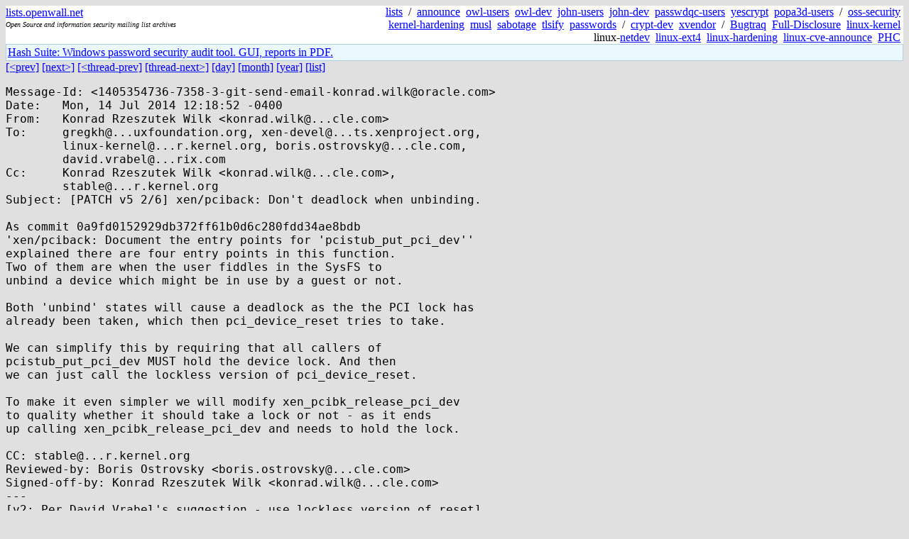

--- FILE ---
content_type: text/html; charset=utf-8
request_url: https://lists.openwall.net/linux-kernel/2014/07/14/659
body_size: 3984
content:
<!DOCTYPE HTML PUBLIC "-//W3C//DTD HTML 4.0 Transitional//EN">
<html>
<head>
<meta name="viewport" content="width=device-width, initial-scale=1">
<style type="text/css">
body { font-size: 16px; }
.cal_brief { text-align: center; }
.cal_brief td:first-child { background: inherit; }
.cal_brief td { background: #ccc; width: 5ex; padding: 2px; }
.cal_big { text-align: center; padding: 0; margin: 0; }
.cal_big td { padding: 0 2px; }
.cal_mon { text-align: center; }
.cal_mon th { font-size: small; padding: 0; margin: 0; }
.cal_mon td { background: #ccc; width: 5ex; height: 1.5em;
	padding: 2px; text-align: right; }
.cal_mon td[colspan] { background: inherit; }
.cal_mon sup { color: #F0F0F0; text-align: left; float: left;
	margin-top: -2pt; font-weight: bold; }
.cal_mon a { text-align: right; margin-left: -4em; float: right; }
</style>

<title>linux-kernel - [PATCH v5 2/6] xen/pciback: Don't deadlock when unbinding.</title>


</head>

<BODY bgcolor="#E0E0E0" text="black" link="blue" alink="red" vlink="navy">



<TABLE bgcolor="white" width="100%" border="0" cellspacing="0" cellpadding="0">
<TR>
<TD width="39%">
<A HREF="https://lists.openwall.net">lists.openwall.net</A>
<TD width="1%" rowspan="3">&nbsp;
<TD width="60%" align="right" rowspan="3">
<A HREF="/">lists</A>&nbsp;
/&nbsp;
<A HREF="https://www.openwall.com/lists/announce/">announce</A>&nbsp;
<A HREF="https://www.openwall.com/lists/owl-users/">owl-users</A>&nbsp;
<A HREF="https://www.openwall.com/lists/owl-dev/">owl-dev</A>&nbsp;
<A HREF="https://www.openwall.com/lists/john-users/">john-users</A>&nbsp;
<A HREF="https://www.openwall.com/lists/john-dev/">john-dev</A>&nbsp;
<A HREF="https://www.openwall.com/lists/passwdqc-users/">passwdqc-users</A>&nbsp;
<A HREF="https://www.openwall.com/lists/yescrypt/">yescrypt</A>&nbsp;
<A HREF="https://www.openwall.com/lists/popa3d-users/">popa3d-users</A>&nbsp;
/&nbsp;
<A HREF="https://www.openwall.com/lists/oss-security/">oss-security</A>&nbsp;
<A HREF="https://www.openwall.com/lists/kernel-hardening/">kernel-hardening</A>&nbsp;
<A HREF="https://www.openwall.com/lists/musl/">musl</A>&nbsp;
<A HREF="https://www.openwall.com/lists/sabotage/">sabotage</A>&nbsp;
<A HREF="https://www.openwall.com/lists/tlsify/">tlsify</A>&nbsp;
<A HREF="https://www.openwall.com/lists/passwords/">passwords</A>&nbsp;
/&nbsp;
<A HREF="https://www.openwall.com/lists/crypt-dev/">crypt-dev</A>&nbsp;
<A HREF="https://www.openwall.com/lists/xvendor/">xvendor</A>&nbsp;
/&nbsp;
<A HREF="/bugtraq/">Bugtraq</A>&nbsp;
<A HREF="/full-disclosure/">Full-Disclosure</A>&nbsp;
<A HREF="/linux-kernel/">linux-kernel</A>&nbsp;
linux-<A HREF="/netdev/">netdev</A>&nbsp;
<A HREF="/linux-ext4/">linux-ext4</A>&nbsp;
<a href="/linux-hardening/">linux-hardening</a>&nbsp;
<a href="/linux-cve-announce/">linux-cve-announce</a>&nbsp;
<a href="/phc-discussions/">PHC</a>&nbsp;
<TR><TD>
<DIV><FONT SIZE="-2"><I>Open Source and information security mailing list archives</I></FONT></DIV>
<TR><TD>&nbsp;
</TABLE>

<TABLE bgcolor="#B4D0DC" width="100%" border="0" cellspacing="0" cellpadding="1">
<TR><TD>
<TABLE width="100%" border="0" cellspacing="0" cellpadding="2">
<TR><TD bgcolor="#ECF8FF">

<a href="https://hashsuite.openwall.net/tutorial">
Hash Suite: Windows password security audit tool. GUI, reports in PDF.</a>


</TABLE>
</TABLE>


<a href="658">[&lt;prev]</a> <a href="660">[next&gt;]</a> <a href="658">[&lt;thread-prev]</a> <a href="660">[thread-next&gt;]</a> <a href=".">[day]</a> <a href="..">[month]</a> <a href="../..">[year]</a> <a href="../../..">[list]</a>
<pre style="white-space: pre-wrap">
Message-Id: &lt;1405354736-7358-3-git-send-email-konrad.wilk&#64;oracle.com&gt;
Date:	Mon, 14 Jul 2014 12:18:52 -0400
From:	Konrad Rzeszutek Wilk &lt;konrad.wilk&#64;...cle.com&gt;
To:	gregkh&#64;...uxfoundation.org, xen-devel&#64;...ts.xenproject.org,
	linux-kernel&#64;...r.kernel.org, boris.ostrovsky&#64;...cle.com,
	david.vrabel&#64;...rix.com
Cc:	Konrad Rzeszutek Wilk &lt;konrad.wilk&#64;...cle.com&gt;,
	stable&#64;...r.kernel.org
Subject: [PATCH v5 2/6] xen/pciback: Don't deadlock when unbinding.

As commit 0a9fd0152929db372ff61b0d6c280fdd34ae8bdb
'xen/pciback: Document the entry points for 'pcistub_put_pci_dev''
explained there are four entry points in this function.
Two of them are when the user fiddles in the SysFS to
unbind a device which might be in use by a guest or not.

Both 'unbind' states will cause a deadlock as the the PCI lock has
already been taken, which then pci_device_reset tries to take.

We can simplify this by requiring that all callers of
pcistub_put_pci_dev MUST hold the device lock. And then
we can just call the lockless version of pci_device_reset.

To make it even simpler we will modify xen_pcibk_release_pci_dev
to quality whether it should take a lock or not - as it ends
up calling xen_pcibk_release_pci_dev and needs to hold the lock.

CC: stable&#64;...r.kernel.org
Reviewed-by: Boris Ostrovsky &lt;boris.ostrovsky&#64;...cle.com&gt;
Signed-off-by: Konrad Rzeszutek Wilk &lt;konrad.wilk&#64;...cle.com&gt;
---
[v2: Per David Vrabel's suggestion - use lockless version of reset]
[v3: Per Boris suggestion add assertion mechanism]
---
 drivers/xen/xen-pciback/passthrough.c | 14 +++++++++++---
 drivers/xen/xen-pciback/pci_stub.c    | 12 ++++++------
 drivers/xen/xen-pciback/pciback.h     |  7 ++++---
 drivers/xen/xen-pciback/vpci.c        | 14 +++++++++++---
 drivers/xen/xen-pciback/xenbus.c      |  2 +-
 5 files changed, 33 insertions(+), 16 deletions(-)

diff --git a/drivers/xen/xen-pciback/passthrough.c b/drivers/xen/xen-pciback/passthrough.c
index 828dddc..f16a30e 100644
--- a/drivers/xen/xen-pciback/passthrough.c
+++ b/drivers/xen/xen-pciback/passthrough.c
@@ -69,7 +69,7 @@ static int __xen_pcibk_add_pci_dev(struct xen_pcibk_device *pdev,
 }
 
 static void __xen_pcibk_release_pci_dev(struct xen_pcibk_device *pdev,
-					struct pci_dev *dev)
+					struct pci_dev *dev, bool lock)
 {
 	struct passthrough_dev_data *dev_data = pdev-&gt;pci_dev_data;
 	struct pci_dev_entry *dev_entry, *t;
@@ -87,8 +87,13 @@ static void __xen_pcibk_release_pci_dev(struct xen_pcibk_device *pdev,
 
 	mutex_unlock(&amp;dev_data-&gt;lock);
 
-	if (found_dev)
+	if (found_dev) {
+		if (lock)
+			device_lock(&amp;found_dev-&gt;dev);
 		pcistub_put_pci_dev(found_dev);
+		if (lock)
+			device_unlock(&amp;found_dev-&gt;dev);
+	}
 }
 
 static int __xen_pcibk_init_devices(struct xen_pcibk_device *pdev)
@@ -156,8 +161,11 @@ static void __xen_pcibk_release_devices(struct xen_pcibk_device *pdev)
 	struct pci_dev_entry *dev_entry, *t;
 
 	list_for_each_entry_safe(dev_entry, t, &amp;dev_data-&gt;dev_list, list) {
+		struct pci_dev *dev = dev_entry-&gt;dev;
 		list_del(&amp;dev_entry-&gt;list);
-		pcistub_put_pci_dev(dev_entry-&gt;dev);
+		device_lock(&amp;dev-&gt;dev);
+		pcistub_put_pci_dev(dev);
+		device_unlock(&amp;dev-&gt;dev);
 		kfree(dev_entry);
 	}
 
diff --git a/drivers/xen/xen-pciback/pci_stub.c b/drivers/xen/xen-pciback/pci_stub.c
index d57a173..d4cae5b 100644
--- a/drivers/xen/xen-pciback/pci_stub.c
+++ b/drivers/xen/xen-pciback/pci_stub.c
@@ -250,6 +250,8 @@ struct pci_dev *pcistub_get_pci_dev(struct xen_pcibk_device *pdev,
  *  - 'echo BDF &gt; unbind' with a guest still using it. See pcistub_remove
  *
  *  As such we have to be careful.
+ *
+ *  To make this easier, the caller has to hold the device lock.
  */
 void pcistub_put_pci_dev(struct pci_dev *dev)
 {
@@ -276,11 +278,8 @@ void pcistub_put_pci_dev(struct pci_dev *dev)
 	/* Cleanup our device
 	 * (so it's ready for the next domain)
 	 */
-
-	/* This is OK - we are running from workqueue context
-	 * and want to inhibit the user from fiddling with 'reset'
-	 */
-	pci_reset_function(dev);
+	lockdep_assert_held(&amp;dev-&gt;dev.mutex);
+	__pci_reset_function_locked(dev);
 	pci_restore_state(dev);
 
 	/* This disables the device. */
@@ -567,7 +566,8 @@ static void pcistub_remove(struct pci_dev *dev)
 			/* N.B. This ends up calling pcistub_put_pci_dev which ends up
 			 * doing the FLR. */
 			xen_pcibk_release_pci_dev(found_psdev-&gt;pdev,
-						found_psdev-&gt;dev);
+						found_psdev-&gt;dev,
+						false /* caller holds the lock. */);
 		}
 
 		spin_lock_irqsave(&amp;pcistub_devices_lock, flags);
diff --git a/drivers/xen/xen-pciback/pciback.h b/drivers/xen/xen-pciback/pciback.h
index f72af87..58e38d5 100644
--- a/drivers/xen/xen-pciback/pciback.h
+++ b/drivers/xen/xen-pciback/pciback.h
@@ -99,7 +99,8 @@ struct xen_pcibk_backend {
 		    unsigned int *domain, unsigned int *bus,
 		    unsigned int *devfn);
 	int (*publish)(struct xen_pcibk_device *pdev, publish_pci_root_cb cb);
-	void (*release)(struct xen_pcibk_device *pdev, struct pci_dev *dev);
+	void (*release)(struct xen_pcibk_device *pdev, struct pci_dev *dev,
+                        bool lock);
 	int (*add)(struct xen_pcibk_device *pdev, struct pci_dev *dev,
 		   int devid, publish_pci_dev_cb publish_cb);
 	struct pci_dev *(*get)(struct xen_pcibk_device *pdev,
@@ -122,10 +123,10 @@ static inline int xen_pcibk_add_pci_dev(struct xen_pcibk_device *pdev,
 }
 
 static inline void xen_pcibk_release_pci_dev(struct xen_pcibk_device *pdev,
-					     struct pci_dev *dev)
+					     struct pci_dev *dev, bool lock)
 {
 	if (xen_pcibk_backend &amp;&amp; xen_pcibk_backend-&gt;release)
-		return xen_pcibk_backend-&gt;release(pdev, dev);
+		return xen_pcibk_backend-&gt;release(pdev, dev, lock);
 }
 
 static inline struct pci_dev *
diff --git a/drivers/xen/xen-pciback/vpci.c b/drivers/xen/xen-pciback/vpci.c
index 51afff9..c99f8bb 100644
--- a/drivers/xen/xen-pciback/vpci.c
+++ b/drivers/xen/xen-pciback/vpci.c
@@ -145,7 +145,7 @@ out:
 }
 
 static void __xen_pcibk_release_pci_dev(struct xen_pcibk_device *pdev,
-					struct pci_dev *dev)
+					struct pci_dev *dev, bool lock)
 {
 	int slot;
 	struct vpci_dev_data *vpci_dev = pdev-&gt;pci_dev_data;
@@ -169,8 +169,13 @@ static void __xen_pcibk_release_pci_dev(struct xen_pcibk_device *pdev,
 out:
 	mutex_unlock(&amp;vpci_dev-&gt;lock);
 
-	if (found_dev)
+	if (found_dev) {
+		if (lock)
+			device_lock(&amp;found_dev-&gt;dev);
 		pcistub_put_pci_dev(found_dev);
+		if (lock)
+			device_unlock(&amp;found_dev-&gt;dev);
+	}
 }
 
 static int __xen_pcibk_init_devices(struct xen_pcibk_device *pdev)
@@ -208,8 +213,11 @@ static void __xen_pcibk_release_devices(struct xen_pcibk_device *pdev)
 		struct pci_dev_entry *e, *tmp;
 		list_for_each_entry_safe(e, tmp, &amp;vpci_dev-&gt;dev_list[slot],
 					 list) {
+			struct pci_dev *dev = e-&gt;dev;
 			list_del(&amp;e-&gt;list);
-			pcistub_put_pci_dev(e-&gt;dev);
+			device_lock(&amp;dev-&gt;dev);
+			pcistub_put_pci_dev(dev);
+			device_unlock(&amp;dev-&gt;dev);
 			kfree(e);
 		}
 	}
diff --git a/drivers/xen/xen-pciback/xenbus.c b/drivers/xen/xen-pciback/xenbus.c
index 4a7e6e0..b3318fd 100644
--- a/drivers/xen/xen-pciback/xenbus.c
+++ b/drivers/xen/xen-pciback/xenbus.c
@@ -290,7 +290,7 @@ static int xen_pcibk_remove_device(struct xen_pcibk_device *pdev,
 
 	/* N.B. This ends up calling pcistub_put_pci_dev which ends up
 	 * doing the FLR. */
-	xen_pcibk_release_pci_dev(pdev, dev);
+	xen_pcibk_release_pci_dev(pdev, dev, true /* use the lock. */);
 
 out:
 	return err;
-- 
1.9.3

--
To unsubscribe from this list: send the line "unsubscribe linux-kernel" in
the body of a message to majordomo&#64;...r.kernel.org
More majordomo info at  <a href="http://vger.kernel.org/majordomo-info.html" rel="nofollow">http://vger.kernel.org/majordomo-info.html</a>
Please read the FAQ at  <a href="http://www.tux.org/lkml/" rel="nofollow">http://www.tux.org/lkml/</a>
</pre>
<p><a href="https://www.openwall.com/blists/">Powered by blists</a> - <a href="https://lists.openwall.net">more mailing lists</a>


<p>

<a href="https://www.openwall.com/Owl/" title="Powered by Openwall GNU/*/Linux - security-enhanced &quot;Linux distribution&quot;"><img src="/images/Owl-80x15-4.png" width="80" height="15" border="0" alt="Powered by Openwall GNU/*/Linux"></a>
<a href="https://openvz.org" title="Powered by OpenVZ - OS virtualization solution for Linux"><img src="/images/OpenVZ-80x15-cd.png" width="80" height="15" border="0" alt="Powered by OpenVZ"></a>




</body>
</html>
